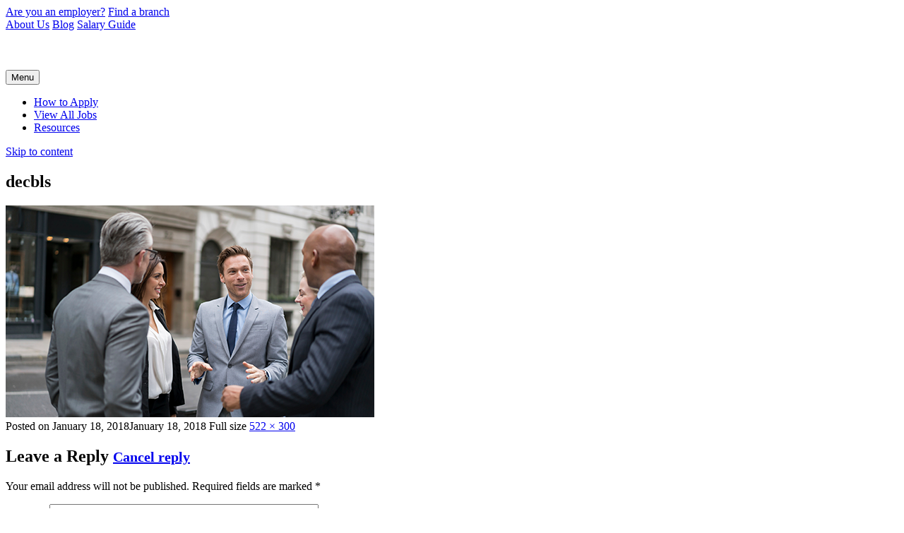

--- FILE ---
content_type: text/html; charset=UTF-8
request_url: https://blog.adeccousa.com/december-job-market-update/decbls/
body_size: 7085
content:
<!DOCTYPE html><html lang=en-US class=no-js><head><meta charset=UTF-8><meta name=viewport content="width=device-width, initial-scale=1"><link rel=profile href=https://gmpg.org/xfn/11><link rel=icon href=https://blog.adeccousa.com/wp-content/themes/adecco-usa-2017/inc/images/favicon.ico> <script>(function(html){html.className=html.className.replace(/\bno-js\b/,'js')})(document.documentElement);</script> <title>decbls | Adecco Staffing, USA Blog</title><meta name=robots content="max-snippet:-1, max-image-preview:large, max-video-preview:-1"><link rel=canonical href=https://blog.adeccousa.com/december-job-market-update/decbls/ ><meta property=og:locale content=en_US><meta property=og:type content=article><meta property=og:title content="decbls | Adecco Staffing, USA Blog"><meta property=og:url content=https://blog.adeccousa.com/december-job-market-update/decbls/ ><meta property=og:site_name content="Adecco Staffing, USA Blog"><meta property=article:publisher content=https://www.facebook.com/AdeccoUSA/ ><meta property=fb:app_id content=232695290472697><meta property=og:image content=https://blog.adeccousa.com/wp-content/uploads/2018/01/decbls.png><meta property=og:image:secure_url content=https://blog.adeccousa.com/wp-content/uploads/2018/01/decbls.png><meta property=og:image:width content=522><meta property=og:image:height content=300><meta name=twitter:card content=summary><meta name=twitter:title content="decbls | Adecco Staffing, USA Blog"><meta name=twitter:image content=https://blog.adeccousa.com/wp-content/uploads/2018/01/decbls.png> <script type=application/ld+json class='yoast-schema-graph yoast-schema-graph--main'>{"@context":"https://schema.org","@graph":[{"@type":"WebSite","@id":"https://blog.adeccousa.com/#website","url":"https://blog.adeccousa.com/","name":"Adecco Staffing, USA Blog","inLanguage":"en-US","description":"Discussing all the things that work is and everything it can be.","potentialAction":{"@type":"SearchAction","target":"https://blog.adeccousa.com/?s={search_term_string}","query-input":"required name=search_term_string"}},{"@type":"WebPage","@id":"https://blog.adeccousa.com/december-job-market-update/decbls/#webpage","url":"https://blog.adeccousa.com/december-job-market-update/decbls/","name":"decbls | Adecco Staffing, USA Blog","isPartOf":{"@id":"https://blog.adeccousa.com/#website"},"inLanguage":"en-US","datePublished":"2018-01-18T20:46:51+00:00","dateModified":"2018-01-18T20:47:03+00:00"}]}</script> <link rel=dns-prefetch href=//ajax.googleapis.com><link rel=dns-prefetch href=//s.w.org><link rel=alternate type=application/rss+xml title="Adecco Staffing, USA Blog &raquo; Feed" href=https://blog.adeccousa.com/feed/ ><link rel=alternate type=application/rss+xml title="Adecco Staffing, USA Blog &raquo; Comments Feed" href=https://blog.adeccousa.com/comments/feed/ ><link rel=alternate type=application/rss+xml title="Adecco Staffing, USA Blog &raquo; decbls Comments Feed" href=https://blog.adeccousa.com/december-job-market-update/decbls/feed/ > <script>window._wpemojiSettings={"baseUrl":"https:\/\/s.w.org\/images\/core\/emoji\/13.0.0\/72x72\/","ext":".png","svgUrl":"https:\/\/s.w.org\/images\/core\/emoji\/13.0.0\/svg\/","svgExt":".svg","source":{"concatemoji":"https:\/\/blog.adeccousa.com\/wp-includes\/js\/wp-emoji-release.min.js?ver=5.5.1"}};!function(e,a,t){var r,n,o,i,p=a.createElement("canvas"),s=p.getContext&&p.getContext("2d");function c(e,t){var a=String.fromCharCode;s.clearRect(0,0,p.width,p.height),s.fillText(a.apply(this,e),0,0);var r=p.toDataURL();return s.clearRect(0,0,p.width,p.height),s.fillText(a.apply(this,t),0,0),r===p.toDataURL()}function l(e){if(!s||!s.fillText)return!1;switch(s.textBaseline="top",s.font="600 32px Arial",e){case"flag":return!c([127987,65039,8205,9895,65039],[127987,65039,8203,9895,65039])&&(!c([55356,56826,55356,56819],[55356,56826,8203,55356,56819])&&!c([55356,57332,56128,56423,56128,56418,56128,56421,56128,56430,56128,56423,56128,56447],[55356,57332,8203,56128,56423,8203,56128,56418,8203,56128,56421,8203,56128,56430,8203,56128,56423,8203,56128,56447]));case"emoji":return!c([55357,56424,8205,55356,57212],[55357,56424,8203,55356,57212])}return!1}function d(e){var t=a.createElement("script");t.src=e,t.defer=t.type="text/javascript",a.getElementsByTagName("head")[0].appendChild(t)}for(i=Array("flag","emoji"),t.supports={everything:!0,everythingExceptFlag:!0},o=0;o<i.length;o++)t.supports[i[o]]=l(i[o]),t.supports.everything=t.supports.everything&&t.supports[i[o]],"flag"!==i[o]&&(t.supports.everythingExceptFlag=t.supports.everythingExceptFlag&&t.supports[i[o]]);t.supports.everythingExceptFlag=t.supports.everythingExceptFlag&&!t.supports.flag,t.DOMReady=!1,t.readyCallback=function(){t.DOMReady=!0},t.supports.everything||(n=function(){t.readyCallback()},a.addEventListener?(a.addEventListener("DOMContentLoaded",n,!1),e.addEventListener("load",n,!1)):(e.attachEvent("onload",n),a.attachEvent("onreadystatechange",function(){"complete"===a.readyState&&t.readyCallback()})),(r=t.source||{}).concatemoji?d(r.concatemoji):r.wpemoji&&r.twemoji&&(d(r.twemoji),d(r.wpemoji)))}(window,document,window._wpemojiSettings);</script> <style>img.wp-smiley,img.emoji{display:inline !important;border:none !important;box-shadow:none !important;height:1em !important;width:1em !important;margin:0 .07em !important;vertical-align:-0.1em !important;background:none !important;padding:0 !important}</style><link rel=stylesheet href=https://blog.adeccousa.com/wp-content/cache/minify/57d5f.css media=all><!--[if lt IE 10]><link rel=stylesheet id=adeccousa-ie-css  href='https://blog.adeccousa.com/wp-content/themes/adecco-usa-2017/css/ie.css?x50763' type=text/css media=all> <![endif]--> <!--[if lt IE 9]><link rel=stylesheet id=adeccousa-ie8-css  href='https://blog.adeccousa.com/wp-content/themes/adecco-usa-2017/css/ie8.css?x50763' type=text/css media=all> <![endif]--> <!--[if lt IE 8]><link rel=stylesheet id=adeccousa-ie7-css  href='https://blog.adeccousa.com/wp-content/themes/adecco-usa-2017/css/ie7.css?x50763' type=text/css media=all> <![endif]--><link rel=https://api.w.org/ href=https://blog.adeccousa.com/wp-json/ ><link rel=alternate type=application/json href=https://blog.adeccousa.com/wp-json/wp/v2/media/12909><link rel=EditURI type=application/rsd+xml title=RSD href=https://blog.adeccousa.com/xmlrpc.php?rsd><link rel=wlwmanifest type=application/wlwmanifest+xml href=https://blog.adeccousa.com/wp-includes/wlwmanifest.xml><meta name=generator content="WordPress 5.5.1"><link rel=shortlink href='https://blog.adeccousa.com/?p=12909'><link rel=alternate type=application/json+oembed href="https://blog.adeccousa.com/wp-json/oembed/1.0/embed?url=https%3A%2F%2Fblog.adeccousa.com%2Fdecember-job-market-update%2Fdecbls%2F"><link rel=alternate type=text/xml+oembed href="https://blog.adeccousa.com/wp-json/oembed/1.0/embed?url=https%3A%2F%2Fblog.adeccousa.com%2Fdecember-job-market-update%2Fdecbls%2F&#038;format=xml"><style id=wp-custom-css>.post p{line-height:1.5em}</style> <script src=https://blog.adeccousa.com/wp-content/cache/minify/68dde.js></script>  <script>(function(w,d,s,l,i){w[l]=w[l]||[];w[l].push({'gtm.start':new Date().getTime(),event:'gtm.js'});var f=d.getElementsByTagName(s)[0],j=d.createElement(s),dl=l!='dataLayer'?'&l='+l:'';j.async=true;j.src='https://www.googletagmanager.com/gtm.js?id='+i+dl;f.parentNode.insertBefore(j,f);})(window,document,'script','dataLayer','GTM-5GCN2S');</script> </head><body class="attachment attachment-template-default single single-attachment postid-12909 attachmentid-12909 attachment-png group-blog no-sidebar"> <noscript><iframe src="https://www.googletagmanager.com/ns.html?id=GTM-5GCN2S" height=0 width=0 style=display:none;visibility:hidden></iframe></noscript><div id=page class=site><header id=masthead class=site-header role=banner><div class=nav-topbar><div class=container><div class=primary-links> <a id=switchToEmployer href=https://www.adeccousa.com/employers/ class=employer>Are you an employer?</a> <a href=https://www.adeccousa.com/locations/ >Find a branch</a></div><div class=secondary-links> <a href=https://www.adeccousa.com/about-adecco-staffing/ >About Us</a> <a href=https://blog.adeccousa.com/ >Blog</a> <a href=https://www.adeccousa.com/employers/salary-guide/ >Salary Guide</a></div></div></div><div class="header-container site-header-main"><div class=container><div class=site-branding> <a href=https://www.adeccousa.com/employers/ class=custom-logo-link rel=home itemprop=url><img width=205 height=51 src=https://blog.adeccousa.com/wp-content/uploads/2016/08/adecco-logo.png class=custom-logo alt="Adecco logo" itemprop=logo></a></div> <button id=menu-toggle class=menu-toggle>Menu</button><div id=site-header-menu class=site-header-menu><nav id=site-navigation class="main-navigation clearfix" role=navigation aria-label="Primary Menu"><ul id=menu-adecco-usa class=primary-menu><li id=menu-item-11468 class="menu-item menu-item-type-custom menu-item-object-custom menu-item-11468"><a href=https://www.adeccousa.com/working-with-a-staffing-agency/ >How to Apply</a></li><li id=menu-item-11469 class="menu-item menu-item-type-custom menu-item-object-custom menu-item-11469"><a href=https://www.adeccousa.com/jobs/ >View All Jobs</a></li><li id=menu-item-11470 class="menu-item menu-item-type-custom menu-item-object-custom menu-item-11470"><a href=https://www.adeccousa.com/resources/ >Resources</a></li></ul></nav></div></div></div></header><div class=site-inner> <a class="skip-link screen-reader-text" href=#content>Skip to content</a><div id=content class=site-content><div id=primary class=content-area><main id=main class=site-main role=main><article id=post-12909 class="post-12909 attachment type-attachment status-inherit hentry"><nav id=image-navigation class="navigation image-navigation"><div class=nav-links><div class=nav-previous></div><div class=nav-next></div></div></nav><header class=entry-header><h1 class="entry-title">decbls</h1></header><div class=entry-content><div class=entry-attachment> <img width=522 height=300 src=https://blog.adeccousa.com/wp-content/uploads/2018/01/decbls.png class="attachment-large size-large" alt="team of people discussing december&#039;s job market update" loading=lazy srcset="https://blog.adeccousa.com/wp-content/uploads/2018/01/decbls.png 522w, https://blog.adeccousa.com/wp-content/uploads/2018/01/decbls-300x172.png 300w" sizes="(max-width: 522px) 85vw, 522px"></div></div><footer class=entry-footer> <span class=posted-on><span class=screen-reader-text>Posted on </span><time class="entry-date published" datetime=2018-01-18T20:46:51+00:00>January 18, 2018</time><time class=updated datetime=2018-01-18T20:47:03+00:00>January 18, 2018</time></span>		<span class=full-size-link><span class=screen-reader-text>Full size </span><a href=https://blog.adeccousa.com/wp-content/uploads/2018/01/decbls.png>522 &times; 300</a></span></footer></article><div id=comments class=comments-area><div id=respond class=comment-respond><h2 id="reply-title" class="comment-reply-title">Leave a Reply <small><a rel=nofollow id=cancel-comment-reply-link href=/december-job-market-update/decbls/#respond style=display:none;>Cancel reply</a></small></h2><form action=https://blog.adeccousa.com/wp-comments-post.php method=post id=commentform class=comment-form novalidate><p class=comment-notes><span id=email-notes>Your email address will not be published.</span> Required fields are marked <span class=required>*</span></p><p class=comment-form-comment><label for=comment>Comment</label><textarea id=comment name=comment cols=45 rows=8 maxlength=65525 required=required></textarea></p><p class=comment-form-author><label for=author>Name <span class=required>*</span></label> <input id=author name=author type=text value size=30 maxlength=245 required=required></p><p class=comment-form-email><label for=email>Email <span class=required>*</span></label> <input id=email name=email type=email value size=30 maxlength=100 aria-describedby=email-notes required=required></p><p class=comment-form-url><label for=url>Website</label> <input id=url name=url type=url value size=30 maxlength=200></p><p class=form-submit><input name=submit type=submit id=submit class=submit value="Post Comment"> <input type=hidden name=comment_post_ID value=12909 id=comment_post_ID> <input type=hidden name=comment_parent id=comment_parent value=0></p><p style="display: none;"><input type=hidden id=akismet_comment_nonce name=akismet_comment_nonce value=f9f7716612></p><p style="display: none;"><input type=hidden id=ak_js name=ak_js value=118></p></form></div></div><nav class="navigation post-navigation" role=navigation aria-label=Posts><h2 class="screen-reader-text">Post navigation</h2><div class=nav-links><div class=nav-previous><a href=https://blog.adeccousa.com/december-job-market-update/ rel=prev><span class=meta-nav>Published in</span><span class=post-title>The December US Jobs Report: Mid-Month Analysis</span></a></div></div></nav></main></div></div></div><footer id=colophon class=site-footer role=contentinfo style="margin-bottom: 0px;"><nav class=main-navigation role=navigation aria-label="Footer Primary Menu"><div class=menu-adecco-usa-container><ul id=menu-adecco-usa-1 class=primary-menu><li class="menu-item menu-item-type-custom menu-item-object-custom menu-item-11468"><a href=https://www.adeccousa.com/employers/staffing-solutions/ >Staffing Solutions</a></li><li class="menu-item menu-item-type-custom menu-item-object-custom menu-item-11469"><a href=https://www.adeccousa.com/employers/our-recruitment-agency-approach/ >Our Approach</a></li><li class="menu-item menu-item-type-custom menu-item-object-custom menu-item-11470"><a href=https://www.adeccousa.com/employers/resources/ >Resources</a></li><li class="menu-item menu-item-type-custom menu-item-object-custom menu-item-11471"><a href=https://www.adeccousa.com/employers/contact-adecco-staffing/ >Contact Us</a></li></ul></div></nav><div class=site-info><div class="footer__top text-left"><div class="content-block container"><div class=footer-search><h6><a id=FooterContactHeader href=https://www.adeccousa.com/jobs/ >Search Jobs</a></h6><h6><a id=FooterContactHeader href=https://www.adeccousa.com/industries/ >Industry Info</a></h6><h6><a id=FooterContactHeader href=https://www.adeccousa.com/locations/ >Locations</a></h6></div><div class=footer-linkset2> <a href=https://www.adeccousa.com/working-with-a-staffing-agency/ >How to apply</a><ul><li><a href=https://www.adeccousa.com/working-with-a-staffing-agency/staffing-agency-benefits-and-pay/ >Pay and Benefits</a></li><li><a href=https://www.adeccousa.com/working-with-a-staffing-agency/temp-jobs/ >Why Temp</a></li></ul></div><div class=footer-linkset3> <a href=https://www.adeccousa.com/resources/ >Resources</a><ul><li><a href=https://www.adeccousa.com/resources/#topics>By Topic</a></li><li><a href=https://www.adeccousa.com/resources/#industries>By Industry</a></li></ul></div><div class=footer-linkset4></div><div class=footer-social><p>Social</p> <a href=https://www.facebook.com/AdeccoUSA target=_blank><i class=icon-facebook></i></a> <a href=https://www.linkedin.com/company/adecco target=_blank><i class=icon-linkedin-1></i></a> <a href=https://twitter.com/AdeccoUSA target=_blank><i class=icon-twitter></i></a> <a href=https://www.instagram.com/adeccousa/ target=_blank><i class=icon-instagram></i></a></div></div></div><div class="footer__bottom text-left"><div class=container><div class=footer-logo> <a href=/ ><img src=https://blog.adeccousa.com/wp-content/uploads/2016/08/adecco-logo-1.png alt="Adecco Logo"></a></div><div class=footer-linkset4><div class=linkgroup> <a href=/ >Blog</a></div><div class=linkgroup> <a href=https://www.adeccousa.com/terms-of-use/ >Terms &amp; Conditions</a> <a href=https://www.adeccousa.com/privacy-policy/ >Privacy Policy</a> <a href=https://www.adeccousa.com/cookie-policy/ >Cookie Policy</a></div></div><div class=footer-login> <a href=https://www.adeccousa.com/employers/ >Employer site</a></div></div></div></div></footer></div><div class='gf_browser_chrome gform_wrapper newsletter-options_wrapper pop-up_wrapper' id=gform_wrapper_9 ><div id=gf_9 class=gform_anchor tabindex=-1></div><form method=post enctype=multipart/form-data target=gform_ajax_frame_9 id=gform_9 class='newsletter-options pop-up' action=/december-job-market-update/decbls/#gf_9><div class=gform_heading><h3 class='gform_title'>You're subscribed!</h3> <span class=gform_description>Customize the newsletter.</span></div><div class=gform_body><ul id=gform_fields_9 class='gform_fields top_label form_sublabel_below description_below'><li id=field_9_5  class='gfield field_sublabel_below field_description_below gfield_visibility_visible' ><label class=gfield_label for=input_9_5 >First Name</label><div class='ginput_container ginput_container_text'><input name=input_5 id=input_9_5 type=text value class=medium      aria-invalid=false></div></li><li id=field_9_2  class='gfield field_sublabel_below field_description_below gfield_visibility_visible' ><label class=gfield_label  >Are you a Veteran or Military Spouse?</label><div class='ginput_container ginput_container_radio'><ul class=gfield_radio id=input_9_2><li class=gchoice_9_2_0><input name=input_2 type=radio value=yes  id=choice_9_2_0><label for=choice_9_2_0 id=label_9_2_0>Yes</label></li><li class=gchoice_9_2_1><input name=input_2 type=radio value  id=choice_9_2_1><label for=choice_9_2_1 id=label_9_2_1>No</label></li></ul></div></li><li id=field_9_3  class='gfield field_sublabel_below field_description_below gfield_visibility_visible' ><label class=gfield_label  >Which career fields are you most interested in?</label><div class='ginput_container ginput_container_checkbox'><ul class=gfield_checkbox id=input_9_3><li class=gchoice_9_3_1> <input name=input_3.1 type=checkbox  value=yes  id=choice_9_3_1> <label for=choice_9_3_1 id=label_9_3_1>Industrial & Manufacturing</label></li><li class=gchoice_9_3_2> <input name=input_3.2 type=checkbox  value=yes  id=choice_9_3_2> <label for=choice_9_3_2 id=label_9_3_2>Office & Administration</label></li><li class=gchoice_9_3_3> <input name=input_3.3 type=checkbox  value=yes  id=choice_9_3_3> <label for=choice_9_3_3 id=label_9_3_3>Accounting & Finance</label></li><li class=gchoice_9_3_4> <input name=input_3.4 type=checkbox  value=yes  id=choice_9_3_4> <label for=choice_9_3_4 id=label_9_3_4>Creative & Marketing</label></li><li class=gchoice_9_3_5> <input name=input_3.5 type=checkbox  value=yes  id=choice_9_3_5> <label for=choice_9_3_5 id=label_9_3_5>Customer Service</label></li></ul></div></li><li id=field_9_6  class='gfield sub_email field_sublabel_below field_description_below gfield_visibility_hidden' ><label class=gfield_label for=input_9_6 >Email</label><div class='ginput_container ginput_container_email'> <input name=input_6 id=input_9_6 type=email value class=medium     aria-invalid=false></div></li><li id=field_9_7  class='gfield gform_validation_container field_sublabel_below field_description_below gfield_visibility_visible' ><label class=gfield_label for=input_9_7 >Comments</label><div class=ginput_container><input name=input_7 id=input_9_7 type=text value autocomplete=off></div><div class=gfield_description id=gfield_description__7>This field is for validation purposes and should be left unchanged.</div></li></ul></div><div class='gform_footer top_label'> <input type=submit id=gform_submit_button_9 class='gform_button button' value=Save  onclick='if(window["gf_submitting_9"]){return false;}  if( !jQuery("#gform_9")[0].checkValidity || jQuery("#gform_9")[0].checkValidity()){window["gf_submitting_9"]=true;}  ' onkeypress='if( event.keyCode == 13 ){ if(window["gf_submitting_9"]){return false;} if( !jQuery("#gform_9")[0].checkValidity || jQuery("#gform_9")[0].checkValidity()){window["gf_submitting_9"]=true;}  jQuery("#gform_9").trigger("submit",[true]); }'> <input type=hidden name=gform_ajax value='form_id=9&amp;title=1&amp;description=1&amp;tabindex=0'> <input type=hidden class=gform_hidden name=is_submit_9 value=1> <input type=hidden class=gform_hidden name=gform_submit value=9> <input type=hidden class=gform_hidden name=gform_unique_id value> <input type=hidden class=gform_hidden name=state_9 value='WyJbXSIsIjVlMjUxZGI4NTk5ZTk3YzNhN2U1NDg2OGQ4Mzk3OWM0Il0='> <input type=hidden class=gform_hidden name=gform_target_page_number_9 id=gform_target_page_number_9 value=0> <input type=hidden class=gform_hidden name=gform_source_page_number_9 id=gform_source_page_number_9 value=1> <input type=hidden name=gform_field_values value></div></form></div> <iframe style=display:none;width:0px;height:0px; src=about:blank name=gform_ajax_frame_9 id=gform_ajax_frame_9 title='Ajax Frame'>This iframe contains the logic required to handle Ajax powered Gravity Forms.</iframe> <script>jQuery(document).ready(function($){gformInitSpinner(9,'https://blog.adeccousa.com/wp-content/plugins/gravityforms/images/spinner.gif');jQuery('#gform_ajax_frame_9').on('load',function(){var contents=jQuery(this).contents().find('*').html();var is_postback=contents.indexOf('GF_AJAX_POSTBACK')>=0;if(!is_postback){return;}var form_content=jQuery(this).contents().find('#gform_wrapper_9');var is_confirmation=jQuery(this).contents().find('#gform_confirmation_wrapper_9').length>0;var is_redirect=contents.indexOf('gformRedirect(){')>=0;var is_form=form_content.length>0&&!is_redirect&&!is_confirmation;var mt=parseInt(jQuery('html').css('margin-top'),10)+parseInt(jQuery('body').css('margin-top'),10)+100;if(is_form){jQuery('#gform_wrapper_9').html(form_content.html());if(form_content.hasClass('gform_validation_error')){jQuery('#gform_wrapper_9').addClass('gform_validation_error');}else{jQuery('#gform_wrapper_9').removeClass('gform_validation_error');}setTimeout(function(){jQuery(document).scrollTop(jQuery('#gform_wrapper_9').offset().top-mt);},50);if(window['gformInitDatepicker']){gformInitDatepicker();}if(window['gformInitPriceFields']){gformInitPriceFields();}var current_page=jQuery('#gform_source_page_number_9').val();gformInitSpinner(9,'https://blog.adeccousa.com/wp-content/plugins/gravityforms/images/spinner.gif');jQuery(document).trigger('gform_page_loaded',[9,current_page]);window['gf_submitting_9']=false;}else if(!is_redirect){var confirmation_content=jQuery(this).contents().find('.GF_AJAX_POSTBACK').html();if(!confirmation_content){confirmation_content=contents;}setTimeout(function(){jQuery('#gform_wrapper_9').replaceWith(confirmation_content);jQuery(document).scrollTop(jQuery('#gf_9').offset().top-mt);jQuery(document).trigger('gform_confirmation_loaded',[9]);window['gf_submitting_9']=false;},50);}else{jQuery('#gform_9').append(contents);if(window['gformRedirect']){gformRedirect();}}jQuery(document).trigger('gform_post_render',[9,current_page]);});});</script><script>jQuery(document).bind('gform_post_render',function(event,formId,currentPage){if(formId==9){}});jQuery(document).bind('gform_post_conditional_logic',function(event,formId,fields,isInit){});</script><script>jQuery(document).ready(function(){jQuery(document).trigger('gform_post_render',[9,1])});</script><link rel=stylesheet href=https://blog.adeccousa.com/wp-content/cache/minify/1c0fa.css media=all><!--[if lt IE 9]> <script src='https://blog.adeccousa.com/wp-content/themes/adecco-usa-2017/js/html5.js?x50763' id=adeccousa-html5-js></script> <![endif]--> <script defer src=https://blog.adeccousa.com/wp-content/cache/minify/6c37f.js></script> <script id=adeccousa-script-js-extra>var screenReaderText={"expand":"expand child menu","collapse":"collapse child menu"};</script> <script defer src=https://blog.adeccousa.com/wp-content/cache/minify/03cc3.js></script> <script id=gform_gravityforms-js-extra>var gf_global={"gf_currency_config":{"name":"U.S. Dollar","symbol_left":"$","symbol_right":"","symbol_padding":"","thousand_separator":",","decimal_separator":".","decimals":2},"base_url":"https:\/\/blog.adeccousa.com\/wp-content\/plugins\/gravityforms","number_formats":[],"spinnerUrl":"https:\/\/blog.adeccousa.com\/wp-content\/plugins\/gravityforms\/images\/spinner.gif"};</script> <script defer src=https://blog.adeccousa.com/wp-content/cache/minify/24d96.js></script> </body></html>